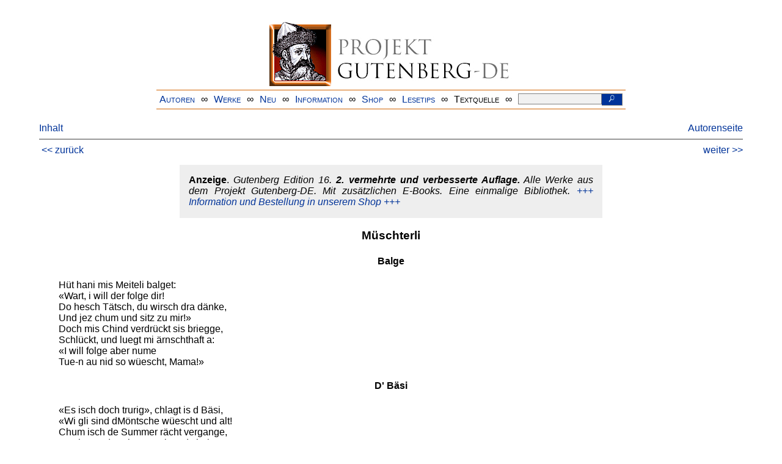

--- FILE ---
content_type: text/html
request_url: https://www.projekt-gutenberg.org/haemmerl/chindli/chap005.html
body_size: 3379
content:
<!DOCTYPE HTML PUBLIC "-//W3C//DTD HTML 4.01 Transitional//EN" "hmpro6.dtd">
<HTML lang="de"> 
  <head>

    <title>Mis Chindli</title>
    <link rel="stylesheet" type="text/css" href="../../css/prosa.css" />
    <meta name="pfad" content="/verz/werk/book.xml" />
    <meta name="type" content="fiction" />
    <meta name="author" content="Sophie Haemmerli-Marti" />
    <meta name="title" content="Mis Chindli" />
    <meta name="publisher" content="Verlag von Rascher u. Cie." />
    <meta name="year" content="1926" />
    <meta name="firstpub" content="1896" />
    <meta name="corrector" content="reuters@abc.de" />
    <meta name="sender" content="Robin Schwab" />
    <meta name="created" content="20110531" />
    <link href="../../css/dropdown.css" rel="stylesheet" type="text/css" />
<link rel="stylesheet" type="text/css" href="../../css/form.css" />
  <meta name="description" content="Projekt Gutenberg | Die weltweit größte kostenlose deutschsprachige Volltext-Literatursammlung | Klassische Werke von A bis Z | Bücher gratis online lesen">
  <script type="text/javascript" src="/js/showmeta.js"></script>  
<meta http-equiv="Content-Type" content="text/html; charset=utf-8" />
<meta http-equiv="content-language" content="de">
<!-- Matomo -->
<script type="text/javascript">
  var _paq = window._paq || [];
  /* tracker methods like "setCustomDimension" should be called before "trackPageView" */
  _paq.push(['trackPageView']);
  _paq.push(['enableLinkTracking']);
  (function() {
    var u="//www.projekt-gutenberg.org/matomo/";
    _paq.push(['setTrackerUrl', u+'matomo.php']);
    _paq.push(['setSiteId', '1']);
    var d=document, g=d.createElement('script'), s=d.getElementsByTagName('script')[0];
    g.type='text/javascript'; g.async=true; g.defer=true; g.src=u+'matomo.js'; s.parentNode.insertBefore(g,s);
  })();
</script>
<!-- End Matomo Code -->
</head>

<body>
<div class="navi-gb">
<p><a name="top" id="top">&#160;</a></p>
      <table cellspacing="0" cellpadding="5" align="center" class="center">
        <tr>
          <td colspan="15" align="center" class="center">
                  <a href="/info/texte/index.html">
                    <img border="0" alt="Projekt Gutenberg-DE" src="/info/pic/banner-online.jpg" />
                 </a>
          </td>
        </tr>
        <tr>
          <td class="mainnav">
              <a href="/autoren/info/autor-az.html">Autoren</a>
          </td>
          <td class="mainnav" align="center">&#8734;</td>
          <td align="center" class="mainnav">
            <a href="/info/texte/allworka.html">Werke</a>
          </td>
          <td class="mainnav" align="center">&#8734;</td>
          <td align="center" class="mainnav">
            <a href="/info/texte/neu.html">Neu</a>
          </td>
          <td class="mainnav" align="center">&#8734;</td>
          <td align="center" class="mainnav">
            <a href="/info/texte/info.html">Information</a>
          </td>
          <td class="mainnav" align="center">&#8734;</td>
          <td align="center" class="mainnav">
            <a href="https://shop.projekt-gutenberg.org" target="_blank">Shop</a>
          </td>
         <td class="mainnav" align="center">&#8734;</td>
          <td align="center" class="mainnav">
            <a href="/info/texte/lesetips.html">Lesetips</a>
          </td>
          <td align="center" class="mainnav">&#8734;</td>
          <td align="center" class="mainnav">
            <a onclick="ShowMeta()" onmouseout="HideMeta()">Textquelle</a>
          </td>
         <td align="center" class="mainnav">&#8734;</td>
 		 <td align="center" class="mainnav">
		  <form action="/info/search/search.php" id="search" method="post" class="gsearch" style="margin:auto;max-width:500px;text-align:right">
		  <input type="text" name="searchstring" value=""/>
		  <button type="submit" name="search" value="suchen">&#160;<img src="/pic/lupe_weiss.png" alt="SUCHE" height="13" width="10" />&#160;</button>
		  </form>
		 </td>
		</tr>
       </table>
</div>

<p><h5></h5>
<h5></h5>
<div class="dropdown"><span><a href="index.html">Inhalt</a></span><div class="dropdown-content"><h4>Inhalt</h4>
<ul>
<li><a href="titlepage.html">Sophie Haemmerli-Marti</a></li>
<li><a href="chap001.html">Vorwort</a></li>
<li><a href="chap002.html">Ufe Wäg</a></li>
<li><a href="chap003.html">Wiegechind</a></li>
<li><a href="chap004.html">Liedli</a></li>
<li><a href="chap005.html">Müschterli</a></li>
<li><a href="chap006.html">Nachspann</a></li>
</ul></div></div><a style="float: right;" href="/autoren/namen/haemmerl.html">Autorenseite</a><br/><hr size="1" color="#808080">&nbsp;<a href="chap004.html">&lt;&lt;&nbsp;zur&uuml;ck</a>&nbsp;<a style="float: right;" href="chap006.html">weiter&nbsp;&gt;&gt;</a>&nbsp;</hr>
<div class="anzeige-chap"><p class="left"><b>Anzeige</b>. <i>Gutenberg Edition 16. <b>2. vermehrte und verbesserte Auflage.</b> Alle Werke aus dem Projekt Gutenberg-DE. Mit zusätzlichen E-Books. Eine einmalige Bibliothek. <a href="https://shop.projekt-gutenberg.org/home/444-gutenberg-edition-16-9783739011899.html?search_query=edition&amp;results=14" target="_blank"> +++ Information und Bestellung in unserem Shop +++</a></i></p></div>
<h3>Müschterli</h3>
<h4>Balge</h4>
<!--l. 1352-->
<p class="vers">Hüt hani mis Meiteli balget:
      <br/> «Wart, i will der folge dir!
      <br/> Do hesch Tätsch, du wirsch dra dänke,
      <br/> Und jez chum und sitz zu mir!»
      <br/> Doch mis Chind verdrückt sis briegge,
      <br/> Schlückt, und luegt mi ärnschthaft a:
      <br/> «I will folge aber nume
      <br/> Tue-n au nid so wüescht, Mama!»</p>
<h4>D' Bäsi</h4>
<!--l. 1365-->
<p class="vers">«Es isch doch trurig», chlagt is d Bäsi,
      <br/> «Wi gli sind dMöntsche wüescht und alt!
      <br/> Chum isch de Summer rächt vergange,
      <br/> So chunnt de Winter, ruch und chalt!»
      <br/> «Bis zfride», het si s Chindli tröschtet,
      <br/> «Wenn d jez au grumpfig worde bisch,
      <br/> So gseht mer doch no a de Schärbe,
      <br/> Wi s Chacheli ame schön gsi isch!»</p>
<h4>Spiegeläffli</h4>
<!--l. 1378-->
<p class="vers">Spiegeläffli, Spiegeläffli
      <br/> Was gsesch ächt do inne?
      <br/> Wisses Scheubeli, ghüslets Röckli,
      <br/> Spärberäugli, Chruselchöpfli,
      <br/> Bagge wo fascht brünne.
      <br/> Spiegeläffli, Spiegeläffli
      <br/> Abe vo dim Stüeli!
      <br/> Wart i wills im Müsli säge,
      <br/> s sell der s Lätschli go verträge,
      <br/> Und di rote Schüeli.</p>
<h4>Sagmähl</h4>
<!--l. 1393-->
<p class="vers">Mis Chindli het sis Ditti verheit
      <br/> Wo s allewil wieget und umetreit.
      <br/> Es briegget ufs Sagmähl underem Tisch:
      <br/> «I ha welle gseh was drininne isch !»
      <br/> Jo briegg jez nume, du wirsch denn gschidt,
      <br/> Und merksch, was mer underem Gwunder lidt!
      <br/> Lueg schöni Sache vo witem a,
      <br/> Denn weisch, es chönnt Sagmähl drininne ha!</p>
<h4>'s Morgerot</h4>
<!--l. 1406-->
<p class="vers">O lueg das prächtig Morgerot,
      <br/> Wo wines Für am Himel stoht!
      <br/> Was tüend si ächt dert obe mache?
      <br/> Gwüss s Wienechtchind het Güetzi bache!</p>
<h4>En Frog</h4>
<!--l. 1414-->
<p class="vers">Mis Chindli will jez schlofe.
      <br/> s het sis Gibättli gseit,
      <br/> Und sini chline Händli
      <br/> Im Schlof no zämegleit.
      <br/> Uf einisch lüpfts sis Chöpfli
      <br/> Und luegt gäg eusi Bett:
      <br/> «Tüend ihr au zäme bätte
      <br/> Wi s Meiteli bättet het?»</p>
<h4>Silveschterobe</h4>
<!--l. 1427-->
<p class="vers">Es fallt en wisse Schleier
      <br/> Ganz hübscheli ufs Land,
      <br/> De händ is d Ängeli gwobe
      <br/> Mit ihrer sine Hand.
      <br/> Si händ mängs guldigs Stärndli
      <br/> Zäntume dri verstreut,
      <br/> Und hie und do im Zettel
      <br/> En schwarze Fade gleit.
      <br/> Es nieders Möntschechindli
      <br/> Verwütscht en Teil dervo:
      <br/> I wett, du hätsch von allne
      <br/> s schönscht Blätzli übercho!</p>
<hr size="1" color="#808080">&nbsp;<a href="chap004.html">&lt;&lt;&nbsp;zur&uuml;ck</a>&nbsp;<a style="float: right;" href="chap006.html">weiter&nbsp;&gt;&gt;</a>&nbsp;</hr>
    <div class="bottomnavi-gb">
      <table cellpadding="4" cellspacing="0" align="center" class="center">
        <tr>
          <td class="mainnav"><a href="../../info/texte/impress.html">Impressum</a></td>
          <td align="center" class="mainnav">&#8734;</td>
          <td class="mainnav"><a href="#top">Nach oben</a></td>
          <td align="center" class="mainnav">&#8734;</td>
          <td class="mainnav"><a href="/info/texte/datenschutz.html" target="_blank">Datenschutz</a></td>
        </tr>
      </table>
    </div>
</body>
</html>